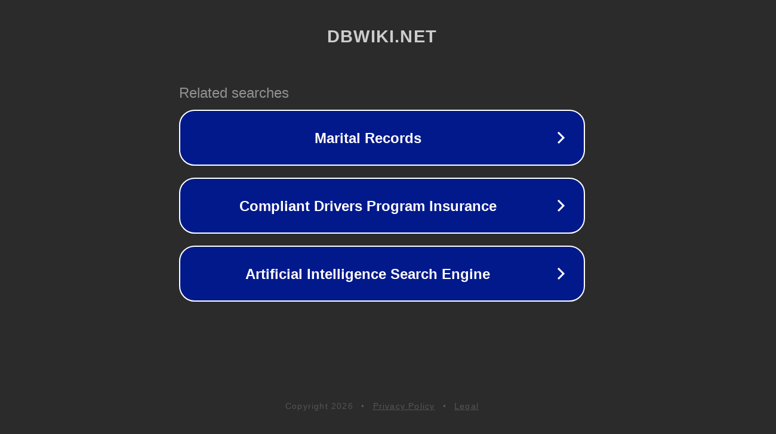

--- FILE ---
content_type: text/html; charset=utf-8
request_url: http://ww7.dbwiki.net/wiki/Special:Recentchanges
body_size: 1078
content:
<!doctype html>
<html data-adblockkey="MFwwDQYJKoZIhvcNAQEBBQADSwAwSAJBANDrp2lz7AOmADaN8tA50LsWcjLFyQFcb/P2Txc58oYOeILb3vBw7J6f4pamkAQVSQuqYsKx3YzdUHCvbVZvFUsCAwEAAQ==_RweyszMKYPocSH8X6OesXGdK4ZumuvPg0zned/3Urntl+SxvjE93i++PLAvo1fXLwlx5smADzA2VQzKmDixVGw==" lang="en" style="background: #2B2B2B;">
<head>
    <meta charset="utf-8">
    <meta name="viewport" content="width=device-width, initial-scale=1">
    <link rel="icon" href="[data-uri]">
    <link rel="preconnect" href="https://www.google.com" crossorigin>
</head>
<body>
<div id="target" style="opacity: 0"></div>
<script>window.park = "[base64]";</script>
<script src="/bXvmrNObj.js"></script>
</body>
</html>
